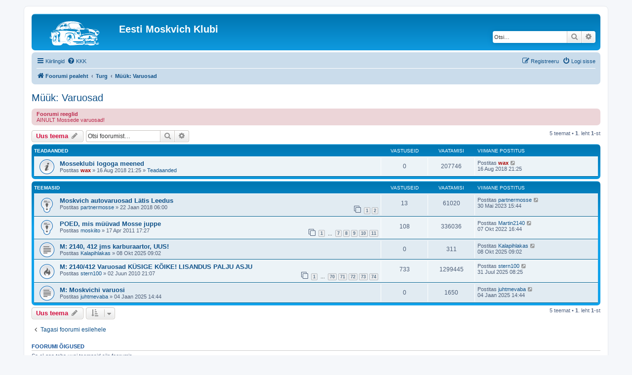

--- FILE ---
content_type: text/html; charset=UTF-8
request_url: http://www.mosseklubi.planet.ee/foorum/viewforum.php?f=14&sid=49f766b56a0a679b910a806bcafbf2f3
body_size: 5370
content:
<!DOCTYPE html>
<html dir="ltr" lang="et">
<head>
<meta charset="utf-8" />
<meta http-equiv="X-UA-Compatible" content="IE=edge">
<meta name="viewport" content="width=device-width, initial-scale=1" />

<title>Müük: Varuosad - Eesti Moskvich Klubi</title>


	<link rel="canonical" href="http://www.mosseklubi.planet.ee/foorum/viewforum.php?f=14">

<!--
	phpBB style name: prosilver
	Based on style:   prosilver (this is the default phpBB3 style)
	Original author:  Tom Beddard ( http://www.subBlue.com/ )
	Modified by:
-->

<link href="./assets/css/font-awesome.min.css?assets_version=20" rel="stylesheet">
<link href="./styles/prosilver/theme/stylesheet.css?assets_version=20" rel="stylesheet">
<link href="./styles/prosilver/theme/et/stylesheet.css?assets_version=20" rel="stylesheet">




<!--[if lte IE 9]>
	<link href="./styles/prosilver/theme/tweaks.css?assets_version=20" rel="stylesheet">
<![endif]-->





</head>
<body id="phpbb" class="nojs notouch section-viewforum ltr ">


<div id="wrap" class="wrap">
	<a id="top" class="top-anchor" accesskey="t"></a>
	<div id="page-header">
		<div class="headerbar" role="banner">
					<div class="inner">

			<div id="site-description" class="site-description">
		<a id="logo" class="logo" href="./index.php?sid=b3f355cd8e1f81b91c8806e0cb593adc" title="Foorumi pealeht">
					<span class="site_logo"></span>
				</a>
				<h1>Eesti Moskvich Klubi</h1>
				<p></p>
				<p class="skiplink"><a href="#start_here">Jäta vahele kuni sisuni</a></p>
			</div>

									<div id="search-box" class="search-box search-header" role="search">
				<form action="./search.php?sid=b3f355cd8e1f81b91c8806e0cb593adc" method="get" id="search">
				<fieldset>
					<input name="keywords" id="keywords" type="search" maxlength="128" title="Otsi märksõnu" class="inputbox search tiny" size="20" value="" placeholder="Otsi…" />
					<button class="button button-search" type="submit" title="Otsi">
						<i class="icon fa-search fa-fw" aria-hidden="true"></i><span class="sr-only">Otsi</span>
					</button>
					<a href="./search.php?sid=b3f355cd8e1f81b91c8806e0cb593adc" class="button button-search-end" title="Täiendatud otsing">
						<i class="icon fa-cog fa-fw" aria-hidden="true"></i><span class="sr-only">Täiendatud otsing</span>
					</a>
					<input type="hidden" name="sid" value="b3f355cd8e1f81b91c8806e0cb593adc" />

				</fieldset>
				</form>
			</div>
						
			</div>
					</div>
				<div class="navbar" role="navigation">
	<div class="inner">

	<ul id="nav-main" class="nav-main linklist" role="menubar">

		<li id="quick-links" class="quick-links dropdown-container responsive-menu" data-skip-responsive="true">
			<a href="#" class="dropdown-trigger">
				<i class="icon fa-bars fa-fw" aria-hidden="true"></i><span>Kiirlingid</span>
			</a>
			<div class="dropdown">
				<div class="pointer"><div class="pointer-inner"></div></div>
				<ul class="dropdown-contents" role="menu">
					
											<li class="separator"></li>
																									<li>
								<a href="./search.php?search_id=unanswered&amp;sid=b3f355cd8e1f81b91c8806e0cb593adc" role="menuitem">
									<i class="icon fa-file-o fa-fw icon-gray" aria-hidden="true"></i><span>Vaata vastamata teemasi</span>
								</a>
							</li>
							<li>
								<a href="./search.php?search_id=active_topics&amp;sid=b3f355cd8e1f81b91c8806e0cb593adc" role="menuitem">
									<i class="icon fa-file-o fa-fw icon-blue" aria-hidden="true"></i><span>Vaata aktiivseid teemasid</span>
								</a>
							</li>
							<li class="separator"></li>
							<li>
								<a href="./search.php?sid=b3f355cd8e1f81b91c8806e0cb593adc" role="menuitem">
									<i class="icon fa-search fa-fw" aria-hidden="true"></i><span>Otsi</span>
								</a>
							</li>
					
										<li class="separator"></li>

									</ul>
			</div>
		</li>

				<li data-skip-responsive="true">
			<a href="/foorum/app.php/help/faq?sid=b3f355cd8e1f81b91c8806e0cb593adc" rel="help" title="Korduma Kippuvad Küsimused" role="menuitem">
				<i class="icon fa-question-circle fa-fw" aria-hidden="true"></i><span>KKK</span>
			</a>
		</li>
						
			<li class="rightside"  data-skip-responsive="true">
			<a href="./ucp.php?mode=login&amp;redirect=viewforum.php%3Ff%3D14&amp;sid=b3f355cd8e1f81b91c8806e0cb593adc" title="Logi sisse" accesskey="x" role="menuitem">
				<i class="icon fa-power-off fa-fw" aria-hidden="true"></i><span>Logi sisse</span>
			</a>
		</li>
					<li class="rightside" data-skip-responsive="true">
				<a href="./ucp.php?mode=register&amp;sid=b3f355cd8e1f81b91c8806e0cb593adc" role="menuitem">
					<i class="icon fa-pencil-square-o  fa-fw" aria-hidden="true"></i><span>Registreeru</span>
				</a>
			</li>
						</ul>

	<ul id="nav-breadcrumbs" class="nav-breadcrumbs linklist navlinks" role="menubar">
				
		
		<li class="breadcrumbs" itemscope itemtype="https://schema.org/BreadcrumbList">

			
							<span class="crumb" itemtype="https://schema.org/ListItem" itemprop="itemListElement" itemscope><a itemprop="item" href="./index.php?sid=b3f355cd8e1f81b91c8806e0cb593adc" accesskey="h" data-navbar-reference="index"><i class="icon fa-home fa-fw"></i><span itemprop="name">Foorumi pealeht</span></a><meta itemprop="position" content="1" /></span>

											
								<span class="crumb" itemtype="https://schema.org/ListItem" itemprop="itemListElement" itemscope data-forum-id="12"><a itemprop="item" href="./viewforum.php?f=12&amp;sid=b3f355cd8e1f81b91c8806e0cb593adc"><span itemprop="name">Turg</span></a><meta itemprop="position" content="2" /></span>
															
								<span class="crumb" itemtype="https://schema.org/ListItem" itemprop="itemListElement" itemscope data-forum-id="14"><a itemprop="item" href="./viewforum.php?f=14&amp;sid=b3f355cd8e1f81b91c8806e0cb593adc"><span itemprop="name">Müük: Varuosad</span></a><meta itemprop="position" content="3" /></span>
							
					</li>

		
					<li class="rightside responsive-search">
				<a href="./search.php?sid=b3f355cd8e1f81b91c8806e0cb593adc" title="Vaata täiendatud otsingu valikuid" role="menuitem">
					<i class="icon fa-search fa-fw" aria-hidden="true"></i><span class="sr-only">Otsi</span>
				</a>
			</li>
			</ul>

	</div>
</div>
	</div>

	
	<a id="start_here" class="anchor"></a>
	<div id="page-body" class="page-body" role="main">
		
		<h2 class="forum-title"><a href="./viewforum.php?f=14&amp;sid=b3f355cd8e1f81b91c8806e0cb593adc">Müük: Varuosad</a></h2>

	<div class="rules">
		<div class="inner">

					<strong>Foorumi reeglid</strong><br />
			AINULT Mossede varuosad!
		
		</div>
	</div>


	<div class="action-bar bar-top">

				
		<a href="./posting.php?mode=post&amp;f=14&amp;sid=b3f355cd8e1f81b91c8806e0cb593adc" class="button" title="Tee uus teema">
							<span>Uus teema</span> <i class="icon fa-pencil fa-fw" aria-hidden="true"></i>
					</a>
				
			<div class="search-box" role="search">
			<form method="get" id="forum-search" action="./search.php?sid=b3f355cd8e1f81b91c8806e0cb593adc">
			<fieldset>
				<input class="inputbox search tiny" type="search" name="keywords" id="search_keywords" size="20" placeholder="Otsi foorumist…" />
				<button class="button button-search" type="submit" title="Otsi">
					<i class="icon fa-search fa-fw" aria-hidden="true"></i><span class="sr-only">Otsi</span>
				</button>
				<a href="./search.php?fid%5B%5D=14&amp;sid=b3f355cd8e1f81b91c8806e0cb593adc" class="button button-search-end" title="Täiendatud otsing">
					<i class="icon fa-cog fa-fw" aria-hidden="true"></i><span class="sr-only">Täiendatud otsing</span>
				</a>
				<input type="hidden" name="fid[0]" value="14" />
<input type="hidden" name="sid" value="b3f355cd8e1f81b91c8806e0cb593adc" />

			</fieldset>
			</form>
		</div>
	
	<div class="pagination">
				5 teemat
					&bull; <strong>1</strong>. leht <strong>1</strong>-st
			</div>

	</div>




	
			<div class="forumbg announcement">
		<div class="inner">
		<ul class="topiclist">
			<li class="header">
				<dl class="row-item">
					<dt><div class="list-inner">Teadaanded</div></dt>
					<dd class="posts">Vastuseid</dd>
					<dd class="views">Vaatamisi</dd>
					<dd class="lastpost"><span>Viimane postitus</span></dd>
				</dl>
			</li>
		</ul>
		<ul class="topiclist topics">
	
				<li class="row bg1 global-announce">
						<dl class="row-item global_read">
				<dt title="Pole lugemata postitusi">
										<div class="list-inner">
																		<a href="./viewtopic.php?t=6428&amp;sid=b3f355cd8e1f81b91c8806e0cb593adc" class="topictitle">Mosseklubi logoga meened</a>																								<br />
						
												<div class="responsive-show" style="display: none;">
							Viimane postitus Postitas <a href="./memberlist.php?mode=viewprofile&amp;u=2&amp;sid=b3f355cd8e1f81b91c8806e0cb593adc" style="color: #AA0000;" class="username-coloured">wax</a> &laquo; <a href="./viewtopic.php?p=59466&amp;sid=b3f355cd8e1f81b91c8806e0cb593adc#p59466" title="Mine viimasesse postitusesse"><time datetime="2018-08-16T18:25:45+00:00">16 Aug 2018 21:25</time></a>
							<br />Postitatud  <a href="./viewforum.php?f=2&amp;sid=b3f355cd8e1f81b91c8806e0cb593adc">Teadaanded</a>						</div>
													
						<div class="topic-poster responsive-hide left-box">
																												Postitas <a href="./memberlist.php?mode=viewprofile&amp;u=2&amp;sid=b3f355cd8e1f81b91c8806e0cb593adc" style="color: #AA0000;" class="username-coloured">wax</a> &raquo; <time datetime="2018-08-16T18:25:45+00:00">16 Aug 2018 21:25</time>
														 &raquo;  <a href="./viewforum.php?f=2&amp;sid=b3f355cd8e1f81b91c8806e0cb593adc">Teadaanded</a>						</div>

						
											</div>
				</dt>
				<dd class="posts">0 <dfn>Vastuseid</dfn></dd>
				<dd class="views">207746 <dfn>Vaatamisi</dfn></dd>
				<dd class="lastpost">
					<span><dfn>Viimane postitus </dfn>Postitas <a href="./memberlist.php?mode=viewprofile&amp;u=2&amp;sid=b3f355cd8e1f81b91c8806e0cb593adc" style="color: #AA0000;" class="username-coloured">wax</a>													<a href="./viewtopic.php?p=59466&amp;sid=b3f355cd8e1f81b91c8806e0cb593adc#p59466" title="Mine viimasesse postitusesse">
								<i class="icon fa-external-link-square fa-fw icon-lightgray icon-md" aria-hidden="true"></i><span class="sr-only"></span>
							</a>
												<br /><time datetime="2018-08-16T18:25:45+00:00">16 Aug 2018 21:25</time>
					</span>
				</dd>
			</dl>
					</li>
		
	

			</ul>
		</div>
	</div>
	
			<div class="forumbg">
		<div class="inner">
		<ul class="topiclist">
			<li class="header">
				<dl class="row-item">
					<dt><div class="list-inner">Teemasid</div></dt>
					<dd class="posts">Vastuseid</dd>
					<dd class="views">Vaatamisi</dd>
					<dd class="lastpost"><span>Viimane postitus</span></dd>
				</dl>
			</li>
		</ul>
		<ul class="topiclist topics">
	
				<li class="row bg2 sticky">
						<dl class="row-item sticky_read">
				<dt title="Pole lugemata postitusi">
										<div class="list-inner">
																		<a href="./viewtopic.php?t=6248&amp;sid=b3f355cd8e1f81b91c8806e0cb593adc" class="topictitle">Moskvich autovaruosad Lätis Leedus</a>																								<br />
						
												<div class="responsive-show" style="display: none;">
							Viimane postitus Postitas <a href="./memberlist.php?mode=viewprofile&amp;u=79&amp;sid=b3f355cd8e1f81b91c8806e0cb593adc" class="username">partnermosse</a> &laquo; <a href="./viewtopic.php?p=62438&amp;sid=b3f355cd8e1f81b91c8806e0cb593adc#p62438" title="Mine viimasesse postitusesse"><time datetime="2023-05-30T12:44:29+00:00">30 Mai 2023 15:44</time></a>
													</div>
														<span class="responsive-show left-box" style="display: none;">Vastuseid: <strong>13</strong></span>
													
						<div class="topic-poster responsive-hide left-box">
																												Postitas <a href="./memberlist.php?mode=viewprofile&amp;u=79&amp;sid=b3f355cd8e1f81b91c8806e0cb593adc" class="username">partnermosse</a> &raquo; <time datetime="2018-01-22T03:00:59+00:00">22 Jaan 2018 06:00</time>
																				</div>

												<div class="pagination">
							<span><i class="icon fa-clone fa-fw" aria-hidden="true"></i></span>
							<ul>
															<li><a class="button" href="./viewtopic.php?t=6248&amp;sid=b3f355cd8e1f81b91c8806e0cb593adc">1</a></li>
																							<li><a class="button" href="./viewtopic.php?t=6248&amp;sid=b3f355cd8e1f81b91c8806e0cb593adc&amp;start=10">2</a></li>
																																													</ul>
						</div>
						
											</div>
				</dt>
				<dd class="posts">13 <dfn>Vastuseid</dfn></dd>
				<dd class="views">61020 <dfn>Vaatamisi</dfn></dd>
				<dd class="lastpost">
					<span><dfn>Viimane postitus </dfn>Postitas <a href="./memberlist.php?mode=viewprofile&amp;u=79&amp;sid=b3f355cd8e1f81b91c8806e0cb593adc" class="username">partnermosse</a>													<a href="./viewtopic.php?p=62438&amp;sid=b3f355cd8e1f81b91c8806e0cb593adc#p62438" title="Mine viimasesse postitusesse">
								<i class="icon fa-external-link-square fa-fw icon-lightgray icon-md" aria-hidden="true"></i><span class="sr-only"></span>
							</a>
												<br /><time datetime="2023-05-30T12:44:29+00:00">30 Mai 2023 15:44</time>
					</span>
				</dd>
			</dl>
					</li>
		
	

	
	
				<li class="row bg1 sticky">
						<dl class="row-item sticky_read">
				<dt title="Pole lugemata postitusi">
										<div class="list-inner">
																		<a href="./viewtopic.php?t=1699&amp;sid=b3f355cd8e1f81b91c8806e0cb593adc" class="topictitle">POED, mis müüvad Mosse juppe</a>																								<br />
						
												<div class="responsive-show" style="display: none;">
							Viimane postitus Postitas <a href="./memberlist.php?mode=viewprofile&amp;u=5053&amp;sid=b3f355cd8e1f81b91c8806e0cb593adc" class="username">Martin2140</a> &laquo; <a href="./viewtopic.php?p=62267&amp;sid=b3f355cd8e1f81b91c8806e0cb593adc#p62267" title="Mine viimasesse postitusesse"><time datetime="2022-10-07T13:44:20+00:00">07 Okt 2022 16:44</time></a>
													</div>
														<span class="responsive-show left-box" style="display: none;">Vastuseid: <strong>108</strong></span>
													
						<div class="topic-poster responsive-hide left-box">
																												Postitas <a href="./memberlist.php?mode=viewprofile&amp;u=55&amp;sid=b3f355cd8e1f81b91c8806e0cb593adc" class="username">moskiito</a> &raquo; <time datetime="2011-04-17T14:27:48+00:00">17 Apr 2011 17:27</time>
																				</div>

												<div class="pagination">
							<span><i class="icon fa-clone fa-fw" aria-hidden="true"></i></span>
							<ul>
															<li><a class="button" href="./viewtopic.php?t=1699&amp;sid=b3f355cd8e1f81b91c8806e0cb593adc">1</a></li>
																							<li class="ellipsis"><span>…</span></li>
																							<li><a class="button" href="./viewtopic.php?t=1699&amp;sid=b3f355cd8e1f81b91c8806e0cb593adc&amp;start=60">7</a></li>
																							<li><a class="button" href="./viewtopic.php?t=1699&amp;sid=b3f355cd8e1f81b91c8806e0cb593adc&amp;start=70">8</a></li>
																							<li><a class="button" href="./viewtopic.php?t=1699&amp;sid=b3f355cd8e1f81b91c8806e0cb593adc&amp;start=80">9</a></li>
																							<li><a class="button" href="./viewtopic.php?t=1699&amp;sid=b3f355cd8e1f81b91c8806e0cb593adc&amp;start=90">10</a></li>
																							<li><a class="button" href="./viewtopic.php?t=1699&amp;sid=b3f355cd8e1f81b91c8806e0cb593adc&amp;start=100">11</a></li>
																																													</ul>
						</div>
						
											</div>
				</dt>
				<dd class="posts">108 <dfn>Vastuseid</dfn></dd>
				<dd class="views">336036 <dfn>Vaatamisi</dfn></dd>
				<dd class="lastpost">
					<span><dfn>Viimane postitus </dfn>Postitas <a href="./memberlist.php?mode=viewprofile&amp;u=5053&amp;sid=b3f355cd8e1f81b91c8806e0cb593adc" class="username">Martin2140</a>													<a href="./viewtopic.php?p=62267&amp;sid=b3f355cd8e1f81b91c8806e0cb593adc#p62267" title="Mine viimasesse postitusesse">
								<i class="icon fa-external-link-square fa-fw icon-lightgray icon-md" aria-hidden="true"></i><span class="sr-only"></span>
							</a>
												<br /><time datetime="2022-10-07T13:44:20+00:00">07 Okt 2022 16:44</time>
					</span>
				</dd>
			</dl>
					</li>
		
	

	
	
				<li class="row bg2">
						<dl class="row-item topic_read">
				<dt title="Pole lugemata postitusi">
										<div class="list-inner">
																		<a href="./viewtopic.php?t=7136&amp;sid=b3f355cd8e1f81b91c8806e0cb593adc" class="topictitle">M: 2140, 412 jms karburaartor, UUS!</a>																								<br />
						
												<div class="responsive-show" style="display: none;">
							Viimane postitus Postitas <a href="./memberlist.php?mode=viewprofile&amp;u=6271&amp;sid=b3f355cd8e1f81b91c8806e0cb593adc" class="username">Kalapihlakas</a> &laquo; <a href="./viewtopic.php?p=62756&amp;sid=b3f355cd8e1f81b91c8806e0cb593adc#p62756" title="Mine viimasesse postitusesse"><time datetime="2025-10-08T06:02:10+00:00">08 Okt 2025 09:02</time></a>
													</div>
													
						<div class="topic-poster responsive-hide left-box">
																												Postitas <a href="./memberlist.php?mode=viewprofile&amp;u=6271&amp;sid=b3f355cd8e1f81b91c8806e0cb593adc" class="username">Kalapihlakas</a> &raquo; <time datetime="2025-10-08T06:02:10+00:00">08 Okt 2025 09:02</time>
																				</div>

						
											</div>
				</dt>
				<dd class="posts">0 <dfn>Vastuseid</dfn></dd>
				<dd class="views">311 <dfn>Vaatamisi</dfn></dd>
				<dd class="lastpost">
					<span><dfn>Viimane postitus </dfn>Postitas <a href="./memberlist.php?mode=viewprofile&amp;u=6271&amp;sid=b3f355cd8e1f81b91c8806e0cb593adc" class="username">Kalapihlakas</a>													<a href="./viewtopic.php?p=62756&amp;sid=b3f355cd8e1f81b91c8806e0cb593adc#p62756" title="Mine viimasesse postitusesse">
								<i class="icon fa-external-link-square fa-fw icon-lightgray icon-md" aria-hidden="true"></i><span class="sr-only"></span>
							</a>
												<br /><time datetime="2025-10-08T06:02:10+00:00">08 Okt 2025 09:02</time>
					</span>
				</dd>
			</dl>
					</li>
		
	

	
	
				<li class="row bg1">
						<dl class="row-item topic_read_hot">
				<dt title="Pole lugemata postitusi">
										<div class="list-inner">
																		<a href="./viewtopic.php?t=1058&amp;sid=b3f355cd8e1f81b91c8806e0cb593adc" class="topictitle">M: 2140/412 Varuosad KÜSIGE KÕIKE! LISANDUS PALJU ASJU</a>																								<br />
						
												<div class="responsive-show" style="display: none;">
							Viimane postitus Postitas <a href="./memberlist.php?mode=viewprofile&amp;u=259&amp;sid=b3f355cd8e1f81b91c8806e0cb593adc" class="username">stern100</a> &laquo; <a href="./viewtopic.php?p=62740&amp;sid=b3f355cd8e1f81b91c8806e0cb593adc#p62740" title="Mine viimasesse postitusesse"><time datetime="2025-07-31T05:25:58+00:00">31 Juul 2025 08:25</time></a>
													</div>
														<span class="responsive-show left-box" style="display: none;">Vastuseid: <strong>733</strong></span>
													
						<div class="topic-poster responsive-hide left-box">
																												Postitas <a href="./memberlist.php?mode=viewprofile&amp;u=259&amp;sid=b3f355cd8e1f81b91c8806e0cb593adc" class="username">stern100</a> &raquo; <time datetime="2010-06-02T18:07:41+00:00">02 Juun 2010 21:07</time>
																				</div>

												<div class="pagination">
							<span><i class="icon fa-clone fa-fw" aria-hidden="true"></i></span>
							<ul>
															<li><a class="button" href="./viewtopic.php?t=1058&amp;sid=b3f355cd8e1f81b91c8806e0cb593adc">1</a></li>
																							<li class="ellipsis"><span>…</span></li>
																							<li><a class="button" href="./viewtopic.php?t=1058&amp;sid=b3f355cd8e1f81b91c8806e0cb593adc&amp;start=690">70</a></li>
																							<li><a class="button" href="./viewtopic.php?t=1058&amp;sid=b3f355cd8e1f81b91c8806e0cb593adc&amp;start=700">71</a></li>
																							<li><a class="button" href="./viewtopic.php?t=1058&amp;sid=b3f355cd8e1f81b91c8806e0cb593adc&amp;start=710">72</a></li>
																							<li><a class="button" href="./viewtopic.php?t=1058&amp;sid=b3f355cd8e1f81b91c8806e0cb593adc&amp;start=720">73</a></li>
																							<li><a class="button" href="./viewtopic.php?t=1058&amp;sid=b3f355cd8e1f81b91c8806e0cb593adc&amp;start=730">74</a></li>
																																													</ul>
						</div>
						
											</div>
				</dt>
				<dd class="posts">733 <dfn>Vastuseid</dfn></dd>
				<dd class="views">1299445 <dfn>Vaatamisi</dfn></dd>
				<dd class="lastpost">
					<span><dfn>Viimane postitus </dfn>Postitas <a href="./memberlist.php?mode=viewprofile&amp;u=259&amp;sid=b3f355cd8e1f81b91c8806e0cb593adc" class="username">stern100</a>													<a href="./viewtopic.php?p=62740&amp;sid=b3f355cd8e1f81b91c8806e0cb593adc#p62740" title="Mine viimasesse postitusesse">
								<i class="icon fa-external-link-square fa-fw icon-lightgray icon-md" aria-hidden="true"></i><span class="sr-only"></span>
							</a>
												<br /><time datetime="2025-07-31T05:25:58+00:00">31 Juul 2025 08:25</time>
					</span>
				</dd>
			</dl>
					</li>
		
	

	
	
				<li class="row bg2">
						<dl class="row-item topic_read">
				<dt title="Pole lugemata postitusi">
										<div class="list-inner">
																		<a href="./viewtopic.php?t=7118&amp;sid=b3f355cd8e1f81b91c8806e0cb593adc" class="topictitle">M: Moskvichi varuosi</a>																								<br />
						
												<div class="responsive-show" style="display: none;">
							Viimane postitus Postitas <a href="./memberlist.php?mode=viewprofile&amp;u=6000&amp;sid=b3f355cd8e1f81b91c8806e0cb593adc" class="username">juhtmevaba</a> &laquo; <a href="./viewtopic.php?p=62685&amp;sid=b3f355cd8e1f81b91c8806e0cb593adc#p62685" title="Mine viimasesse postitusesse"><time datetime="2025-01-04T11:44:52+00:00">04 Jaan 2025 14:44</time></a>
													</div>
													
						<div class="topic-poster responsive-hide left-box">
																												Postitas <a href="./memberlist.php?mode=viewprofile&amp;u=6000&amp;sid=b3f355cd8e1f81b91c8806e0cb593adc" class="username">juhtmevaba</a> &raquo; <time datetime="2025-01-04T11:44:52+00:00">04 Jaan 2025 14:44</time>
																				</div>

						
											</div>
				</dt>
				<dd class="posts">0 <dfn>Vastuseid</dfn></dd>
				<dd class="views">1650 <dfn>Vaatamisi</dfn></dd>
				<dd class="lastpost">
					<span><dfn>Viimane postitus </dfn>Postitas <a href="./memberlist.php?mode=viewprofile&amp;u=6000&amp;sid=b3f355cd8e1f81b91c8806e0cb593adc" class="username">juhtmevaba</a>													<a href="./viewtopic.php?p=62685&amp;sid=b3f355cd8e1f81b91c8806e0cb593adc#p62685" title="Mine viimasesse postitusesse">
								<i class="icon fa-external-link-square fa-fw icon-lightgray icon-md" aria-hidden="true"></i><span class="sr-only"></span>
							</a>
												<br /><time datetime="2025-01-04T11:44:52+00:00">04 Jaan 2025 14:44</time>
					</span>
				</dd>
			</dl>
					</li>
		
				</ul>
		</div>
	</div>
	

	<div class="action-bar bar-bottom">
					
			<a href="./posting.php?mode=post&amp;f=14&amp;sid=b3f355cd8e1f81b91c8806e0cb593adc" class="button" title="Tee uus teema">
							<span>Uus teema</span> <i class="icon fa-pencil fa-fw" aria-hidden="true"></i>
						</a>

					
					<form method="post" action="./viewforum.php?f=14&amp;sid=b3f355cd8e1f81b91c8806e0cb593adc">
			<div class="dropdown-container dropdown-container-left dropdown-button-control sort-tools">
	<span title="Kuvamise ja sorteerimise seaded" class="button button-secondary dropdown-trigger dropdown-select">
		<i class="icon fa-sort-amount-asc fa-fw" aria-hidden="true"></i>
		<span class="caret"><i class="icon fa-sort-down fa-fw" aria-hidden="true"></i></span>
	</span>
	<div class="dropdown hidden">
		<div class="pointer"><div class="pointer-inner"></div></div>
		<div class="dropdown-contents">
			<fieldset class="display-options">
							<label>Näita: <select name="st" id="st"><option value="0" selected="selected">Kõik teemad</option><option value="1">1 päeva</option><option value="7">7 päeva</option><option value="14">2 nädalat</option><option value="30">1 kuu</option><option value="90">3 kuud</option><option value="180">6 kuud</option><option value="365">1 aasta</option></select></label>
								<label>Sorteeri: <select name="sk" id="sk"><option value="a">Autor</option><option value="t" selected="selected">Postituse aeg</option><option value="r">Vastuseid</option><option value="s">Pealkiri</option><option value="v">Vaatamisi</option></select></label>
				<label>suuna: <select name="sd" id="sd"><option value="a">Kasvav</option><option value="d" selected="selected">Kahanev</option></select></label>
								<hr class="dashed" />
				<input type="submit" class="button2" name="sort" value="Mine" />
						</fieldset>
		</div>
	</div>
</div>
			</form>
		
		<div class="pagination">
						5 teemat
							 &bull; <strong>1</strong>. leht <strong>1</strong>-st
					</div>
	</div>


<div class="action-bar actions-jump">
		<p class="jumpbox-return">
		<a href="./index.php?sid=b3f355cd8e1f81b91c8806e0cb593adc" class="left-box arrow-left" accesskey="r">
			<i class="icon fa-angle-left fa-fw icon-black" aria-hidden="true"></i><span>Tagasi foorumi esilehele</span>
		</a>
	</p>
	
		<br /><br />
	</div>



	<div class="stat-block permissions">
		<h3>Foorumi õigused</h3>
		<p>Sa <strong>ei saa</strong> teha uusi teemasid siin foorumis<br />Sa <strong>ei saa</strong> postitustele vastata siin foorumis<br />Sa <strong>ei saa</strong> muuta oma postitusi siin foorumis<br />Sa <strong>ei saa</strong> kustutada oma postitusi siin foorumis<br /></p>
	</div>

			</div>


<div id="page-footer" class="page-footer" role="contentinfo">
	<div class="navbar" role="navigation">
	<div class="inner">

	<ul id="nav-footer" class="nav-footer linklist" role="menubar">
		<li class="breadcrumbs">
									<span class="crumb"><a href="./index.php?sid=b3f355cd8e1f81b91c8806e0cb593adc" data-navbar-reference="index"><i class="icon fa-home fa-fw" aria-hidden="true"></i><span>Foorumi pealeht</span></a></span>					</li>
		
				<li class="rightside">Kõik kellaajad on <span title="UTC+3">UTC+03:00</span></li>
							<li class="rightside">
				<a href="./ucp.php?mode=delete_cookies&amp;sid=b3f355cd8e1f81b91c8806e0cb593adc" data-ajax="true" data-refresh="true" role="menuitem">
					<i class="icon fa-trash fa-fw" aria-hidden="true"></i><span>Kustuta kõik foorumi küpsised</span>
				</a>
			</li>
														</ul>

	</div>
</div>

	<div class="copyright">
				<p class="footer-row">
			<span class="footer-copyright">Arendas <a href="https://www.phpbb.com/">phpBB</a>&reg; Forum Software &copy; phpBB Limited</span>
		</p>
				<p class="footer-row">
			<span class="footer-copyright">Estonian translation by phpBB Eesti [Exabot] &copy; 2008*-2021</span>
		</p>
						<p class="footer-row" role="menu">
			<a class="footer-link" href="./ucp.php?mode=privacy&amp;sid=b3f355cd8e1f81b91c8806e0cb593adc" title="Privaatsus" role="menuitem">
				<span class="footer-link-text">Privaatsus</span>
			</a>
			|
			<a class="footer-link" href="./ucp.php?mode=terms&amp;sid=b3f355cd8e1f81b91c8806e0cb593adc" title="Kasutajatingimused" role="menuitem">
				<span class="footer-link-text">Kasutajatingimused</span>
			</a>
		</p>
					</div>

	<div id="darkenwrapper" class="darkenwrapper" data-ajax-error-title="AJAX viga" data-ajax-error-text="Teie poolt tehtud päringu töötluse ajal tekkis viga." data-ajax-error-text-abort="Kasutaja katkestas taotluse." data-ajax-error-text-timeout="Teie taotlus aegus; palun proovi uuesti." data-ajax-error-text-parsererror="Midagi läks valesti päringu töötluse ajal ja server saadab veateate.">
		<div id="darken" class="darken">&nbsp;</div>
	</div>

	<div id="phpbb_alert" class="phpbb_alert" data-l-err="Viga" data-l-timeout-processing-req="Päring aegus.">
		<a href="#" class="alert_close">
			<i class="icon fa-times-circle fa-fw" aria-hidden="true"></i>
		</a>
		<h3 class="alert_title">&nbsp;</h3><p class="alert_text"></p>
	</div>
	<div id="phpbb_confirm" class="phpbb_alert">
		<a href="#" class="alert_close">
			<i class="icon fa-times-circle fa-fw" aria-hidden="true"></i>
		</a>
		<div class="alert_text"></div>
	</div>
</div>

</div>

<div>
	<a id="bottom" class="anchor" accesskey="z"></a>
	<img class="sr-only" aria-hidden="true" src="&#x2F;foorum&#x2F;app.php&#x2F;cron&#x2F;cron.task.core.tidy_sessions&#x3F;sid&#x3D;b3f355cd8e1f81b91c8806e0cb593adc" width="1" height="1" alt="">
</div>

<script src="./assets/javascript/jquery-3.6.0.min.js?assets_version=20"></script>
<script src="./assets/javascript/core.js?assets_version=20"></script>



<script src="./styles/prosilver/template/forum_fn.js?assets_version=20"></script>
<script src="./styles/prosilver/template/ajax.js?assets_version=20"></script>



</body>
</html>


--- FILE ---
content_type: image/svg+xml
request_url: http://www.mosseklubi.planet.ee/foorum/styles/prosilver/theme/images/site_logo.svg
body_size: 5581
content:
<?xml version="1.0" encoding="utf-8"?>
<!-- Generator: Adobe Illustrator 27.8.1, SVG Export Plug-In . SVG Version: 6.00 Build 0)  -->
<svg version="1.1" id="Layer_1" xmlns="http://www.w3.org/2000/svg" xmlns:xlink="http://www.w3.org/1999/xlink" x="0px" y="0px"
	 viewBox="0 0 291 96" style="enable-background:new 0 0 291 96;" xml:space="preserve">
<style type="text/css">
	.st0{fill:none;}
	.st1{fill:#FFFFFF;}
	.st2{fill:#292B2E;}
</style>
<g>
	<path class="st0" d="M124.9,83.7c0.8,3.2-2.5,3.3-4.1,5.1C120.8,85.7,123.9,85.7,124.9,83.7z"/>
	<path class="st0" d="M132.3,71.2c0.2,0.7,0.7,1.2,0.9,1.8c-1.5-0.3-0.7,1-0.5,1.4c-0.6,0-1-0.2-1.4-0.5v-0.9c0.4-0.1,0.9,0,0.9-0.5
		C132.3,72.1,131.5,71.6,132.3,71.2z"/>
	<path class="st0" d="M130.5,76.8c0-0.5-0.4-0.6-0.5-0.9c1.2-0.3,0.9,1,1.4,1.4c-1.6-0.7-0.3,1.6-1.4,1.4
		C129.1,77.7,129.9,77.4,130.5,76.8z"/>
	<path class="st0" d="M133.2,54.6c0.1,0.4,0.4,0.5,0.9,0.5c0.8,1,0.1,3.2-0.9,1.8c0.5-0.1,0.7-0.5,0.9-0.9c-0.8-0.2-1.2,0.7-1.4,0
		c0.3,0,0.5-0.1,0.5-0.5C132.7,55.4,132.7,53.3,133.2,54.6z"/>
	<path class="st0" d="M134.2,70.3c-1.5-0.3-0.7,1-0.5,1.4c-1.2,0.3-0.9-1-1.4-1.4c1.1-0.7,1.4-2.2,0.5-3.2c1.7,0.3-0.1-3,1.8-1.4
		C134.3,67.1,133.5,68.4,134.2,70.3z"/>
	<path class="st0" d="M106.5,83.2c0.3,1.4-2.1-1.4-1.8-0.9c-4.5-0.3-12.6,0.6-14.8-0.5C95.4,82.5,106,80.4,106.5,83.2z"/>
	<path class="st0" d="M89,82.3c-1.8-0.1-3.4,0-4.6,0.5C84.6,81.4,89.1,81.2,89,82.3z"/>
	<path class="st0" d="M110.2,70.8c0,4.7,2,12,7.8,11.1c6.2-1,10.9-11.6,11.1-18.9c0-1.7-0.4-7.3-1.4-4.6c-0.2-1,0.3-1.2,0.5-1.8
		c-1.2,0.5-2.4-2.6-4.6-2.8c-4.1-0.3-7.4,5.9-10.2,7.8c1.6-4.2,4.8-10.5,10.2-9.7c2.2,0.3,3.4,3.3,4.2,2.8
		C118.9,43.6,110.1,62,110.2,70.8z M112.9,63.4c1.5,0.4,1.4-0.7,2.3-0.9c2.2,0.9,3.1,3.1,6,3.2c-0.3,4.9-3.4,8.5-7.4,8.3
		c0.7,0.7,0.6,2.2,1.4,2.8c6.2,0,9.5-7.8,9.7-14.3c0-0.9-1.1-3.1,0-2.8c1,2.7,0.1,5.4,0,8.3c1.1-0.1,1.8,0.1,2.3,0.5
		c-1,6.1-6.4,15.1-12.5,12C110.5,78.2,111.2,68.5,112.9,63.4z"/>
	<path class="st0" d="M73.3,73.1c-1.7-0.2-0.7,2.4-1.8,2.8c-0.8-1.6,1-2.8,1.4-4.6C72.7,72.1,73.3,72.2,73.3,73.1z"/>
	<path class="st0" d="M161.4,79.5c7.5-0.3,15.1-2.1,15.7,4.6c-15.9-1.4-35.2,3.6-44.7-4.2C140.4,78.8,151.7,79.9,161.4,79.5z"/>
	<path class="st0" d="M63.6,86.9c2.5-3.6,5.1-7.2,7.4-11.1C69.7,79.8,67.3,84.1,63.6,86.9z"/>
	<path class="st0" d="M105.1,53.2c-1.1,2.8,0.3,4.5-1.4,7.4c-0.4-4.8,0.6-8.3,1.8-11.5c7-6,29.2-5.7,33.2,2.3
		c2.5,5,6.2,16.9,2.3,19.8c-3.3-6.8-1.1-16.4-7.8-20.8C127.7,46.9,108,45.9,105.1,53.2z"/>
	<path class="st0" d="M176.1,86c0,0.6,0.6,0.6,0.5,1.4c-3.3,2.4-10.1,1.4-16.1,1.4c-5.7,0-13.3,1.6-15.2-2.3
		C153.6,84.6,167.1,85.5,176.1,86z"/>
	<path class="st0" d="M142,44c-0.3,4.5,1.7,6.6,3.2,9.2C141.3,53.1,138.2,46.3,142,44z"/>
	<path class="st0" d="M147.1,52.8v-1.4c0.8,0,1.4,0.1,1.8,0.5C149.4,53.2,147.9,52.7,147.1,52.8z"/>
	<path class="st0" d="M220.9,78.1c-1.3-0.3-3.7,0.6-4.2-0.5c1.2-1.7,1.4-4.5,4.2-4.6c0.1,0.5,0.5,0.7,0.9,0.9
		c0.6,3.5,4.3,11.8,0,14.3C222.2,87.1,224.3,79.2,220.9,78.1z"/>
	<path class="st0" d="M101.9,65.7c0.2-2.2-0.5-7.9,0.5-7.8C102.1,60.1,102.9,65.7,101.9,65.7z"/>
	<path class="st0" d="M177.1,73.5c0.7,0.1,0.8,0.8,1.4,0.9c0.1,1.8,1.6,4.7,1.8,7.8c0.2,2.2,1.3,7-2.3,6.5c1.9-1.7,2.2-9-0.5-10.2
		h-4.2C174.1,76.4,174.4,73.8,177.1,73.5z"/>
	<path class="st0" d="M162.3,51.4c-1,2.1-1.6,4.6-3.2,6C157.8,54.9,160.7,52.6,162.3,51.4z"/>
	<path class="st0" d="M157.7,70.8c0.2-4.8,6.4-6.3,10.1-3.7c-4-0.5-4.7,2.4-6,4.6C160,71.8,158.4,71.7,157.7,70.8z"/>
	<path class="st0" d="M156.3,52.8c2.9-1.8,6.5-3,6.5-7.8c-2.1,0-3-1.3-4.6-1.8c1-1.4,2.6,0.4,4.2,0c-0.5-2.9-6.2-2.1-6.9,0
		c-3-0.1-3.3-0.8-5.5-0.9C146.8,48,152.3,51.1,156.3,52.8z M154.5,44.9c2.1,0.8,3,0.8,5.1,0c-0.2,1.7-1.1,2.6-2.8,2.8
		C155.6,47.1,155,46.1,154.5,44.9z"/>
	<path class="st0" d="M106.5,20c-2.8,0.7-6.6,0.5-9.7,0.9c-0.2-7.1,4.1-9.8,11.5-9.2c-0.4,6,0,12.9-1.8,17.5
		C105.5,26.9,107,23.4,106.5,20z"/>
	<path class="st0" d="M86.2,16.8c-1,4.5-0.6,10.5-3.2,13.4c0-2.5,0.7-4.2,0.9-6.5c-1.3-0.4-1.2,0.7-2.3,0.5c0.2-2.8,3.6-4.6,3.2-6.5
		c-2.5,2-3.6,4.1-4.6,5.5c-1.5,2-1,1.1-0.5,0c2-4.4,7.1-8.5,10.2-9.2C88.8,15.1,86.8,15.2,86.2,16.8z"/>
	<path class="st0" d="M95,18.2c-0.1-0.5,0.1-1.3-0.5-1.4c0,2.1-0.6,3.7-1.4,5.1c-2.8-0.2-4.1,1.1-6.9,0.9c0.3-2,1.1-3.5,0.9-6
		c2.4-1.3,4.4-3,7.8-3.2C94.3,15.5,96.1,17.3,95,18.2z"/>
	<path class="st0" d="M78.3,33.9c-0.1,1.3-3.2,2-2.8,0H78.3z"/>
	<path class="st0" d="M142,28c8.6-0.9,17.9-2.3,24-0.6c-1.1-6.4-6.2-12.9-9.7-18.5C144.1,8,127,4.5,118.5,11.3
		c0.3,6.2,1.7,15,7.4,16.6c1.7,0.5,3.6,0.7,5.8,0.7c-4.1,0.4-8.1,0.9-11.8,1.6c-0.9-2.9,2.9-1.1,3.7-2.3c-5.2-2.9-7.1-11.3-6.9-18
		c13.3-7.1,37.5-2.6,50.7,1.4c3.6,6,8.4,10.6,11.5,17.1C167.1,28,154.2,27.6,142,28z"/>
	<path class="st0" d="M227.4,42.2c-2.7,4.7,1.5,7.6,4.6,9.2c3.3-0.8,5.7-2.6,6-6.5c-1.2-0.6-2.5-1.2-3.7-1.8c0.8-1.4,2.5,0.3,3.7,0
		C235.1,39.1,230.5,44.8,227.4,42.2z M231.5,44.9c1.8,0.4,2.4,0.5,3.7-0.5c0.1,1.5-0.5,2.2-1.8,2.3
		C232.2,46.7,231.6,46.1,231.5,44.9z"/>
	<path class="st0" d="M112,20h-3.2c-0.1-2.7,0.1-5.1,0.9-6.9C111.3,14.6,111.4,17.6,112,20z"/>
	<path class="st0" d="M95.9,32.9c0.5,2.1-4.7,2.1-4.1,0H95.9z"/>
	<path class="st0" d="M62.7,46.3C66,41.2,73,49,70,54.6C69.7,49.7,69,45.2,62.7,46.3z"/>
	<path class="st0" d="M51.1,48.6c3.7-3.3,11.9,0.4,12-6c7.2-0.4,17.5,0,17.5,8.3c-1.6,0.9-4.7,0.2-6,1.4
		c-1.7,10.2,4.3,18.4,0.9,25.8c1,3.2,4.1,6.4,7.8,4.2c1.3-1.8,0.6-3.9,0.5-6.5h-4.6c2.8-0.2,0.4-2.9,2.3-4.2c1.7,0,0.4,3,1.4,3.7
		c1.1-4-1.2-8.6-0.5-13.8c-1.7,0.9-3.1,0-5.1,0c0.8-1.1,3.5-0.2,5.1-0.5c0.3-4.5,2-8,1.4-12.5c-1.9-14-25.1-6.8-33.7-3.2
		c3.7,0.6,7.6-2.6,12.5-2.3C60.9,47,52.2,44,51.1,48.6z M79.7,81.4c2.5,0.3,1.8-2.5,1.8-4.6H83v5.1C82,82.1,80,82.9,79.7,81.4z
		 M78.3,71.2c1.1-1.2,1.7-2,0.9-4.2h2.3c0.4,1.3,0.5,2.8,0.9,4.2H78.3z M77.9,65.7c2.5,0.4,0.5-3.8,3.7-2.8c-0.4,1.8,0.8,2.9,0,3.7
		C80,66.6,78.4,66.8,77.9,65.7z"/>
	<path class="st0" d="M67.3,50.9c-7.7,4.4-13.4,19.6-8.3,29.5c1.3,1.1,3.4,0,4.2-0.9c-2.1-0.8-1.7-4.1-2.8-6c4,1,5.7-3.7,6.5-7.4
		c-1.9-1-2.9-4.4-6-2.8c1.1-4.4,4.5-6.5,7.8-8.8c2.2,10.3,1.5,16.8-6.5,22.1c4.1,0.1,3.9-4.1,6.5-5.5c-1.2,3.8-6.6,13.7-11.1,10.1
		C50,75.3,59.3,51.1,67.3,50.9z"/>
	<path class="st1" d="M118.5,11.3c8.5-6.8,25.6-3.2,37.8-2.3c3.5,5.6,8.6,12,9.7,18.5c-6.1-1.7-15.4-0.3-24,0.6
		c-3.5,0.1-7,0.3-10.4,0.6c-2.1,0-4.1-0.3-5.8-0.7C120.2,26.2,118.8,17.5,118.5,11.3z"/>
	<path class="st1" d="M235.2,44.5c0.1,1.5-0.5,2.2-1.8,2.3c-1.2-0.1-1.8-0.7-1.8-1.8C233.3,45.3,233.9,45.4,235.2,44.5z"/>
	<path class="st1" d="M159.5,44.9c-0.2,1.7-1.1,2.6-2.8,2.8c-1.1-0.6-1.8-1.6-2.3-2.8C156.6,45.7,157.4,45.7,159.5,44.9z"/>
	<path class="st1" d="M81.6,62.9c-0.4,1.8,0.8,2.9,0,3.7c-1.6,0-3.2,0.1-3.7-0.9C80.4,66,78.4,61.9,81.6,62.9z"/>
	<path class="st1" d="M79.3,67.1h2.3c0.4,1.3,0.5,2.8,0.9,4.2h-4.2C79.5,70,80.1,69.3,79.3,67.1z"/>
	<path class="st1" d="M81.6,76.8H83v5.1c-1,0.2-3,1.1-3.2-0.5C82.2,81.7,81.5,78.8,81.6,76.8z"/>
	<path class="st1" d="M237,85.5c-2.6-0.9-8.1,1.4-8.8-1.4c2.7-0.2,6.5,0.7,7.8-0.9C235.8,84.6,237.4,84.1,237,85.5z"/>
	<path class="st1" d="M41.8,64.8c-0.2,4.2,7.7,3.6,9.8,6.5c-0.7,8.8-0.9,21.9,9.7,24c5.2,1,19.5,1.1,24.5,0c4.4-1,6.9-5.1,9.7-7.8
		c4.3,1.8,11-0.7,14.3,1.4c7.6,4.8,8.8,7,16.1,6.9c14.1-0.2,29-2.9,46.6-2.3c1.6-1.6,4.9-1.6,6-3.7c2.4-0.2,2.8,1.5,5.5,0.9
		c-1.5,1.3-3.8,1.7-6,2.3c4.8,1.6,9.3-1,14.8,0c2.9,0.5,4.6,2.5,7.4,2.8c5.7,0.6,17.9-0.3,21.7-2.8c-0.6-1.2-3.9,0.2-4.6-0.9
		c1.6-0.8,4-1,4.6-2.8c2.6-0.4,3.4,1.7,5.5,0.5c-0.5,1.7-2.8,1.5-4.1,2.3c5.1,1.1,12.6,0.7,14.3-3.2c-3.3-1-9.2-0.5-12,0.5
		c-1.5-6.2-1.4-14-5.1-18c-4.4,0.2-8.1-0.2-12-0.5c-1,3.6-4.4,4.8-5.5,8.3c6.7-0.7,17.2-2.1,18,4.6c-8,0.8-18.7,0.5-28.1,0.5
		c-2.6,0-6.5-1.1-7.8,1.4h18.5c6.1,0,12.4-1.1,16.6,1.4c-0.1,1.1-1.4,1-1.8,1.8c-11.7,0.3-22.4-0.8-32.3,0c-0.8,0.7-2.3,0.8-3.2,1.4
		c-2.6-4.5-0.8-14.4-5.5-18c0.3-0.4,0.8-0.7,1.4-0.9c-2-0.9-7.4-0.4-8.8-0.5c0.3,0.5,1.1,0.5,0.9,1.4c-1.1,0.2-1-0.8-2.3-0.5
		c-0.1-0.8,0.6-1,0.5-1.8c-0.4,0.3-0.7,0.8-0.9,1.4c-0.6-0.1-0.6-1.4,0-1.4c-0.5-1.4-1.2,0.5-1.4,0.9c-1.1,0.2,0.3-2.1-1.4-1.4
		c-1.1,1,0.8,1.2,1.4,1.8c-0.3,0.6-1,0.9-1.8,0.9c0.3,1.2,1.3,1.8,1.8,2.8c-5-1.1-2.3-9.8,2.8-6.5c-0.2-0.4-0.4-0.8-0.9-0.9
		c1.5-0.3,3.9,2.6,6.5,2.8c1.1-1.7-1.7-2.7-2.8-3.7c4.5,0.4,6.7,3.1,11.1,3.7c0.1-2.6-2.4-2.5-3.2-4.2c3.4,1.7,8.1,2,10.1,5.1
		c-2.9-0.8-7-0.4-10.6-0.5c2.6,4.7,13.5,4.5,18.5,2.8c-2.8,3.4-10.6,1.2-15.2,0.9c0.1,1.9,0.9,3.1,1.4,4.6
		c11.8,0.4,21.5-1.3,24-10.1c-5.3,0.7-9.4,2.6-15.7,2.3c-0.8-1.7-1.8-4.7-5.1-5.1c1.6-0.1,5.8,1.3,8.8,1.4c0.2-2.9,0.4-5.6,1.4-9.2
		h6.5c-0.8,0.9-1.3,6.1-4.2,6.5c1.6,1.5,3.1-1.2,4.6-1.4c3.8,1.2,3.6,6.2,8.3,6.5c0.2-1-0.3-1.2-0.5-1.8c3-0.3,3.5,2,6,2.3
		c0.8-0.9,0-0.6,0-1.8c2.9,0.7,3.7-4.5,9.2-2.8c-2.1,1.3-2.3,4.5-5.5,4.6c3.8,1,3.7,5.9,6,8.3c-1.5-5.3,3.3-4.4,3.7-7.8
		c-1.7-0.6-3.4-1-2.8-1.8c-1-1.3-1.1,2.3-2.8,1.8c0.5,0.9,1.2,1.6,1.8,2.3c-5.6-0.9-0.7-9.4,2.8-4.6c-1.4-8.3-15.5-7.8-24.5-10.1
		c8.8-2.3,19.8,1.1,24.9,5.5c-5.3-7.3-17.6-9.2-29.5-9.2c-9.6,0-19.6,1.9-27.7,2.8c-0.6,1-1.3,1.8-1.8,2.8
		c-9.9-0.6-12.2,6.3-16.6,11.1c-2.6-1.2-2.2-7.3-0.9-9.7c1.4,0.3,1.3,2.1,2.3,2.8c3.1-0.7,4.1-3.6,7.4-4.2c-1.1-0.9-3.8-0.2-4.2-1.8
		c1.6-1.8,4.5-2.3,7.4-2.8c-3.7-3.4-1.9-10.5-4.6-15.2c-2.9-5-11.2-4.9-14.8,0c-0.4,1.4-0.9,2.8-1.4,4.2c-0.9-0.4-1.8-0.9-2.8-1.4
		c0.3-0.8,0.2-1.9,0.9-2.3c-9.6-2.4-26.8-1.2-37.4-4.2c-0.9,0.6-1,2-1.4,3.2c-1.4-0.4,0.6-1.2,0-2.3c-15-0.8-25.6-0.4-39.2,1.8
		c-1.3-0.7,0.7-2,0.9-2.8c0.4-0.9-2.6,2.2-2.8,3.7c-5.2-0.4-10.9,2.6-15.2,4.6c-1.4-1,0.4-2.6,0-4.2c-4.5,3.6,0.4,13.7-1.8,19.4
		c0.8,0.9,3.2,0.2,3.2,1.8c-1.3,2.2-4.9,0.1-7.4,0.5c-0.3-1.8,1-2,2.3-2.3c-1.8-1.3-3.7,1.3-3.7,3.2c3,0.2,5.6,0.8,6.9,2.8
		c-2.1,0.6-6.9,0.2-7.4-2.3C41.8,64.2,41.8,64.5,41.8,64.8L41.8,64.8z M220.9,78.1c-1.3-0.3-3.7,0.6-4.2-0.5
		c1.2-1.7,1.4-4.5,4.2-4.6c0.1,0.5,0.5,0.7,0.9,0.9c0.6,3.5,4.3,11.8,0,14.3C222.2,87.1,224.3,79.2,220.9,78.1z M101.9,65.7
		c0.2-2.2-0.5-7.9,0.5-7.8C102.1,60.1,102.9,65.7,101.9,65.7z M145.2,53.2c-3.9-0.1-7.1-6.9-3.2-9.2
		C141.7,48.5,143.7,50.6,145.2,53.2z M148.9,51.8c0.5,1.4-1,0.8-1.8,0.9v-1.4C147.9,51.4,148.5,51.5,148.9,51.8z M162.3,51.4
		c-1,2.1-1.6,4.6-3.2,6C157.8,54.9,160.7,52.6,162.3,51.4z M149.9,42.2c2.3,0.1,2.5,0.8,5.5,0.9c0.7-2.1,6.4-2.9,6.9,0
		c-1.6,0.4-3.2-1.4-4.2,0c1.6,0.5,2.5,1.8,4.6,1.8c0,4.8-3.5,6-6.5,7.8C152.3,51.1,146.8,48,149.9,42.2z M161.8,71.7
		c-1.8,0.2-3.4,0-4.2-0.9c0.2-4.8,6.4-6.3,10.1-3.7C163.8,66.6,163.1,69.4,161.8,71.7z M177.5,78.6h-4.2c0.7-2.2,1-4.8,3.7-5.1
		c0.7,0.1,0.8,0.8,1.4,0.9c0.1,1.8,1.6,4.7,1.8,7.8c0.2,2.2,1.3,7-2.3,6.5C179.9,87,180.2,79.8,177.5,78.6z M145.2,86.4
		c8.3-1.8,21.8-0.9,30.9-0.5c0,0.6,0.6,0.6,0.5,1.4c-3.3,2.4-10.1,1.4-16.1,1.4C154.8,88.8,147.1,90.4,145.2,86.4z M132.3,80
		c8.1-1.1,19.4-0.1,29.1-0.5c7.5-0.3,15.1-2.1,15.7,4.6C161.2,82.8,141.9,87.7,132.3,80z M133.2,55.5c-0.5-0.2-0.5-2.2,0-0.9
		c0.1,0.4,0.4,0.5,0.9,0.5c0.8,1,0.1,3.2-0.9,1.8c0.5-0.1,0.7-0.5,0.9-0.9c-0.8-0.2-1.2,0.7-1.4,0C133.1,56,133.3,55.9,133.2,55.5z
		 M134.6,65.7c-0.4,1.4-1.2,2.7-0.5,4.6c-1.5-0.3-0.7,1-0.5,1.4c-1.2,0.3-0.9-1-1.4-1.4c1.1-0.7,1.4-2.2,0.5-3.2
		C134.5,67.4,132.7,64.1,134.6,65.7z M132.3,72.6c-0.1-0.5-0.8-1,0-1.4c0.2,0.7,0.7,1.2,0.9,1.8c-1.5-0.3-0.7,1-0.5,1.4
		c-0.6,0-1-0.2-1.4-0.5v-0.9C131.8,73,132.3,73.1,132.3,72.6z M130.5,76.8c0-0.5-0.4-0.6-0.5-0.9c1.2-0.3,0.9,1,1.4,1.4
		c-1.6-0.7-0.3,1.6-1.4,1.4C129.1,77.7,129.9,77.4,130.5,76.8z M120.8,88.8c0-3.1,3.1-3,4.1-5.1C125.8,86.9,122.4,87,120.8,88.8z
		 M110.2,70.8c0-8.7,8.8-27.2,17.5-16.1c-0.7,0.5-2-2.4-4.2-2.8c-5.3-0.9-8.6,5.5-10.2,9.7c2.7-2,6.1-8.1,10.2-7.8
		c2.2,0.1,3.5,3.2,4.6,2.8c-0.1,0.6-0.7,0.9-0.5,1.8c1-2.6,1.4,2.9,1.4,4.6c-0.1,7.3-4.9,17.9-11.1,18.9
		C112.2,82.8,110.2,75.5,110.2,70.8z M105.1,53.2c-1.1,2.8,0.3,4.5-1.4,7.4c-0.4-4.8,0.6-8.3,1.8-11.5c7-6,29.2-5.7,33.2,2.3
		c2.5,5,6.2,16.9,2.3,19.8c-3.3-6.8-1.1-16.4-7.8-20.8C127.7,46.9,108,45.9,105.1,53.2z M89.9,81.8c5.5,0.6,16.1-1.5,16.6,1.4
		c0.3,1.4-2.1-1.4-1.8-0.9C100.2,82,92.1,82.9,89.9,81.8z M84.3,82.8c0.2-1.4,4.8-1.5,4.6-0.5C87.2,82.2,85.6,82.3,84.3,82.8z
		 M72.8,71.2c-0.1,0.9,0.5,1,0.5,1.8c-1.7-0.2-0.7,2.4-1.8,2.8C70.7,74.2,72.4,73,72.8,71.2z M63.6,86.9c2.5-3.6,5.1-7.2,7.4-11.1
		C69.7,79.8,67.3,84.1,63.6,86.9z M70,54.6c-0.3-4.9-1.1-9.4-7.4-8.3C66,41.2,73,49,70,54.6z M67.3,50.9
		c-7.7,4.4-13.4,19.6-8.3,29.5c1.3,1.1,3.4,0,4.2-0.9c-2.1-0.8-1.7-4.1-2.8-6c4,1,5.7-3.7,6.5-7.4c-1.9-1-2.9-4.4-6-2.8
		c1.1-4.4,4.5-6.5,7.8-8.8c2.2,10.3,1.5,16.8-6.5,22.1c4.1,0.1,3.9-4.1,6.5-5.5c-1.2,3.8-6.6,13.7-11.1,10.1
		C50,75.3,59.3,51.1,67.3,50.9z M51.1,48.6c1.1-4.6,9.8-1.6,11.5-5.5c-4.9-0.3-8.8,2.9-12.5,2.3c8.5-3.6,31.8-10.7,33.7,3.2
		c0.6,4.4-1.1,7.9-1.4,12.5c-1.6,0.3-4.3-0.6-5.1,0.5c2,0,3.4,0.9,5.1,0c-0.7,5.2,1.5,9.9,0.5,13.8c-1-0.7,0.3-3.7-1.4-3.7
		c-2,1.2,0.5,3.9-2.3,4.2h4.6c0.2,2.6,0.9,4.6-0.5,6.5c-3.8,2.3-6.8-1-7.8-4.2c3.4-7.4-2.6-15.7-0.9-25.8c1.3-1.2,4.4-0.5,6-1.4
		c0-8.3-10.3-8.7-17.5-8.3C63,49,54.8,45.3,51.1,48.6z"/>
	<path class="st2" d="M222.2,54.5C222.2,54.5,222.2,54.5,222.2,54.5c0.1,0.1,0.1,0.1,0.1,0.1C222.2,54.6,222.2,54.5,222.2,54.5z"/>
	<path class="st1" d="M225,37.5c-1.4,0.4-1,2.7-2.8,2.8c-2.2-4.7-8.8-5.1-13.4-7.4c9.6-0.9,17.9,1.8,24,2.8
		c-9.3-5.4-25.2-2.3-36-5.5c-1-0.1-0.1-2-1.4-1.8c-3.6-0.4-7.5-0.7-10.6,0.5c3.5,0.5,8.1-0.1,9.2,2.8c1.1-0.9-0.8-2,0.9-2.3
		c-0.4,2.9,2.6,2.3,2.3,5.1c-4.7-2.6-11.1-3.3-16.6-5.1c-2.6-6-9.4-11.8-12.5-18.9c-11.7-9.1-31-11-48.9-10.1
		c-28.1,1.3-45.8,12.2-53,33.7c-5.3,1.4-10.3,2.9-14.3,5.5c5.9-1.9,11.4-4.3,18-5.5c2.3-6.5,6.6-13.3,9.7-17.5
		c-4.5,4.2-7.9,9.6-11.1,15.2c6.1-15.1,18.8-26.1,36.9-27.7c-8.8,2-18.5,5.5-22.6,10.6c4.1-3.7,13.5-7,20.3-6.9c3.5,0,5.9,1,7.5,2.7
		c0.1,0,0.2,0.1,0.3,0.1c0,0.1,0.1,0.2,0.1,0.4c4.1,4.8,3.2,14,6.8,19.9c16.3,0.7,36.5-0.2,43.8,7.8c0.4-2.2-1.3-2.4-0.9-4.6
		c4.7-2.5,15.2,0.7,19.8-1.8c-0.5-1-2.3-0.8-2.8-1.8c8.8,1.2,17.6,2.4,21.2,8.8c0.4,1.8-1.6,1.2-0.9,3.2c1,1.6,2,3.2,4.6,3.2
		c-1.5-1.7-4.3-3.5-2.3-6c5.6,2.4,13,3,17.5,6.5c2.2-0.2,0.7-3,1.4-3.7c2.1,2.7,2.5,9.4,2.8,12.4c2.9,1.1,5.5,2.3,7.8,3.8
		c1.3-5.7,7.6-6.3,8.8-12v-3.7c-1.8-4.6-5.7-6.5-9.7-5.1c-3.1,1.1-2.8,4.8-5.5,6.5C220.7,41.9,225.5,38.5,225,37.5z M227.4,42.2
		c3.2,2.7,7.8-3.1,10.6,0.9c-1.2,0.3-2.9-1.4-3.7,0c1.2,0.6,2.5,1.2,3.7,1.8c-0.3,3.9-2.7,5.7-6,6.5
		C228.9,49.8,224.6,46.8,227.4,42.2z M178.9,28.3C167.1,28,154.2,27.6,142,28c-3.7,0.4-7.2,0.7-10.4,0.6c-4.1,0.4-8.1,0.9-11.8,1.6
		c-0.9-2.9,2.9-1.1,3.7-2.3c-5.2-2.9-7.1-11.3-6.9-18c13.3-7.1,37.5-2.6,50.7,1.4C170.9,17.2,175.8,21.9,178.9,28.3z"/>
	<path class="st1" d="M168.3,55.1c-0.7-3.4,7.4-5.7,10.1-4.2c12.4-4.1,28.9-2.9,40.1,0.9c0.9,1.2,2.6,1.6,3.6,2.7
		C206.4,48.8,183.8,48.8,168.3,55.1z"/>
	<path class="st2" d="M131.7,28.6c3.4-0.3,6.8-0.5,10.4-0.6C138.4,28.4,134.8,28.7,131.7,28.6z"/>
	<path class="st2" d="M131.7,28.6c3.4-0.3,6.8-0.5,10.4-0.6C138.4,28.4,134.8,28.7,131.7,28.6z"/>
	<path class="st1" d="M111.2,10.7c-0.1-0.2-0.3-0.3-0.4-0.4C90.7,4.4,75.7,18.1,71,33.4c2.8,1,5.1,4.5,8.3,1.4
		c0.1-2.3-2.5-1.9-4.6-1.8c2.5-1.2,9.1-0.3,12.9-1.4c0.7,3.5,6.7,4.9,10.2,2.8c-0.8-2.4-3.4-3-6.9-2.8c1-0.5,1.8-1.3,1.8-2.8
		c1.4,0.4-0.6,1.2,0,2.3c8.2,0.2,16.8-0.6,23.5-0.5C115.1,23.4,112.8,17.3,111.2,10.7z M91.7,32.9h4.1C96.4,35,91.2,35,91.7,32.9z
		 M75.6,33.9h2.8C78.3,35.2,75.1,35.8,75.6,33.9z M89.9,14c-1.1,1.1-3.1,1.2-3.7,2.8c-1,4.5-0.6,10.5-3.2,13.4
		c0-2.5,0.7-4.2,0.9-6.5c-1.3-0.4-1.2,0.7-2.3,0.5c0.2-2.8,3.6-4.6,3.2-6.5c-2.5,2-3.6,4.1-4.6,5.5c-1.5,2-1,1.1-0.5,0
		C81.7,18.9,86.8,14.8,89.9,14z M95,18.2c-0.1-0.5,0.1-1.3-0.5-1.4c0,2.1-0.6,3.7-1.4,5.1c-2.8-0.2-4.1,1.1-6.9,0.9
		c0.3-2,1.1-3.5,0.9-6c2.4-1.3,4.4-3,7.8-3.2C94.3,15.5,96.1,17.3,95,18.2z M108.3,11.7c-0.4,6,0,12.9-1.8,17.5
		c-1-2.3,0.6-5.8,0-9.2c-2.8,0.7-6.6,0.5-9.7,0.9C96.6,13.8,100.9,11.2,108.3,11.7z M108.8,20c-0.1-2.7,0.1-5.1,0.9-6.9
		c1.6,1.5,1.6,4.5,2.3,6.9H108.8z"/>
	<path class="st2" d="M111.2,10.7c-0.1-0.2-0.3-0.3-0.4-0.4c0.1,0,0.2,0.1,0.3,0.1C111.1,10.4,111.2,10.6,111.2,10.7z"/>
	<path class="st2" d="M111.2,10.7c-0.1-0.2-0.3-0.3-0.4-0.4c0.1,0,0.2,0.1,0.3,0.1C111.1,10.4,111.2,10.6,111.2,10.7z"/>
	<path class="st1" d="M115.3,62.5c2.2,0.9,3.1,3.1,6,3.2c-0.3,4.9-3.4,8.5-7.4,8.3c0.7,0.7,0.6,2.2,1.4,2.8c6.2,0,9.5-7.8,9.7-14.3
		c0-0.9-1.1-3.1,0-2.8c1,2.7,0.1,5.4,0,8.3c1.1-0.1,1.8,0.1,2.3,0.5c-1,6.1-6.4,15.1-12.5,12c-4.3-2.2-3.6-11.9-1.8-17.1
		C114.4,63.8,114.4,62.7,115.3,62.5z"/>
</g>
</svg>
